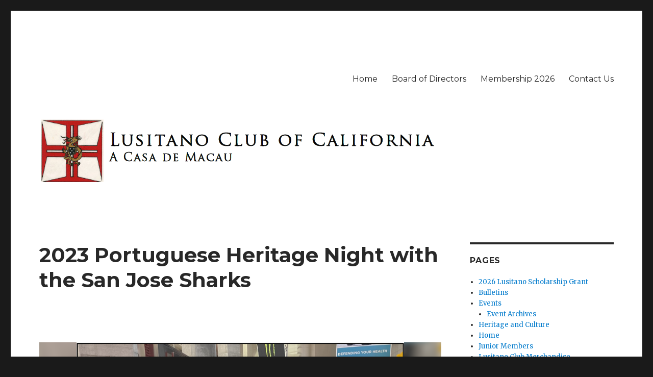

--- FILE ---
content_type: text/html; charset=UTF-8
request_url: http://www.lusitanousa.org/calendar-of-events/2023-portuguese-heritage-night-san-jose-sharks/
body_size: 16847
content:
<!DOCTYPE html>
<html lang="en-US" class="no-js">
<head>
	<meta charset="UTF-8">
	<meta name="viewport" content="width=device-width, initial-scale=1">
	<link rel="profile" href="http://gmpg.org/xfn/11">
		<script>(function(html){html.className = html.className.replace(/\bno-js\b/,'js')})(document.documentElement);</script>
<title>2023 Portuguese Heritage Night with the San Jose Sharks</title>
<meta name='robots' content='max-image-preview:large' />
<link rel='dns-prefetch' href='//fonts.googleapis.com' />
<link href='https://fonts.gstatic.com' crossorigin rel='preconnect' />
<link rel="alternate" type="application/rss+xml" title=" &raquo; Feed" href="http://www.lusitanousa.org/feed/" />
<link rel="alternate" type="application/rss+xml" title=" &raquo; Comments Feed" href="http://www.lusitanousa.org/comments/feed/" />
<link rel="alternate" title="oEmbed (JSON)" type="application/json+oembed" href="http://www.lusitanousa.org/wp-json/oembed/1.0/embed?url=http%3A%2F%2Fwww.lusitanousa.org%2Fcalendar-of-events%2F2023-portuguese-heritage-night-san-jose-sharks%2F" />
<link rel="alternate" title="oEmbed (XML)" type="text/xml+oembed" href="http://www.lusitanousa.org/wp-json/oembed/1.0/embed?url=http%3A%2F%2Fwww.lusitanousa.org%2Fcalendar-of-events%2F2023-portuguese-heritage-night-san-jose-sharks%2F&#038;format=xml" />
		<style type="text/css">
			.simple_flicker_widget { overflow: hidden; }
			.simple_flicker_widget-row { margin-left: -5px; margin-right: -5px; }
			.simple_flicker_widget-row:before, .widget_shapla_flickr .shapla-flickr-row:after { display: table; content: ""; }
			.simple_flicker_widget-row:after { clear: both; }
			.simple_flicker_widget-col { padding: 0 5px 10px; float: left; width: 100%; }
			.simple_flicker_widget-col.col2 { width: 50%; }
			.simple_flicker_widget-col.col3 { width: 33.333333%; }
			.simple_flicker_widget-col.col4 { width: 25%; }
			.simple_flicker_widget-col.col5 { width: 20%; }
			.simple_flicker_widget-col.col6 { width: 16.666667%; }
			.simple_flicker_widget-col a { display: block; }
			.simple_flicker_widget-col img { height: auto; max-width: 100%; width: 100%; }
		</style>
		<style id='wp-img-auto-sizes-contain-inline-css' type='text/css'>
img:is([sizes=auto i],[sizes^="auto," i]){contain-intrinsic-size:3000px 1500px}
/*# sourceURL=wp-img-auto-sizes-contain-inline-css */
</style>
<style id='wp-emoji-styles-inline-css' type='text/css'>

	img.wp-smiley, img.emoji {
		display: inline !important;
		border: none !important;
		box-shadow: none !important;
		height: 1em !important;
		width: 1em !important;
		margin: 0 0.07em !important;
		vertical-align: -0.1em !important;
		background: none !important;
		padding: 0 !important;
	}
/*# sourceURL=wp-emoji-styles-inline-css */
</style>
<style id='wp-block-library-inline-css' type='text/css'>
:root{--wp-block-synced-color:#7a00df;--wp-block-synced-color--rgb:122,0,223;--wp-bound-block-color:var(--wp-block-synced-color);--wp-editor-canvas-background:#ddd;--wp-admin-theme-color:#007cba;--wp-admin-theme-color--rgb:0,124,186;--wp-admin-theme-color-darker-10:#006ba1;--wp-admin-theme-color-darker-10--rgb:0,107,160.5;--wp-admin-theme-color-darker-20:#005a87;--wp-admin-theme-color-darker-20--rgb:0,90,135;--wp-admin-border-width-focus:2px}@media (min-resolution:192dpi){:root{--wp-admin-border-width-focus:1.5px}}.wp-element-button{cursor:pointer}:root .has-very-light-gray-background-color{background-color:#eee}:root .has-very-dark-gray-background-color{background-color:#313131}:root .has-very-light-gray-color{color:#eee}:root .has-very-dark-gray-color{color:#313131}:root .has-vivid-green-cyan-to-vivid-cyan-blue-gradient-background{background:linear-gradient(135deg,#00d084,#0693e3)}:root .has-purple-crush-gradient-background{background:linear-gradient(135deg,#34e2e4,#4721fb 50%,#ab1dfe)}:root .has-hazy-dawn-gradient-background{background:linear-gradient(135deg,#faaca8,#dad0ec)}:root .has-subdued-olive-gradient-background{background:linear-gradient(135deg,#fafae1,#67a671)}:root .has-atomic-cream-gradient-background{background:linear-gradient(135deg,#fdd79a,#004a59)}:root .has-nightshade-gradient-background{background:linear-gradient(135deg,#330968,#31cdcf)}:root .has-midnight-gradient-background{background:linear-gradient(135deg,#020381,#2874fc)}:root{--wp--preset--font-size--normal:16px;--wp--preset--font-size--huge:42px}.has-regular-font-size{font-size:1em}.has-larger-font-size{font-size:2.625em}.has-normal-font-size{font-size:var(--wp--preset--font-size--normal)}.has-huge-font-size{font-size:var(--wp--preset--font-size--huge)}.has-text-align-center{text-align:center}.has-text-align-left{text-align:left}.has-text-align-right{text-align:right}.has-fit-text{white-space:nowrap!important}#end-resizable-editor-section{display:none}.aligncenter{clear:both}.items-justified-left{justify-content:flex-start}.items-justified-center{justify-content:center}.items-justified-right{justify-content:flex-end}.items-justified-space-between{justify-content:space-between}.screen-reader-text{border:0;clip-path:inset(50%);height:1px;margin:-1px;overflow:hidden;padding:0;position:absolute;width:1px;word-wrap:normal!important}.screen-reader-text:focus{background-color:#ddd;clip-path:none;color:#444;display:block;font-size:1em;height:auto;left:5px;line-height:normal;padding:15px 23px 14px;text-decoration:none;top:5px;width:auto;z-index:100000}html :where(.has-border-color){border-style:solid}html :where([style*=border-top-color]){border-top-style:solid}html :where([style*=border-right-color]){border-right-style:solid}html :where([style*=border-bottom-color]){border-bottom-style:solid}html :where([style*=border-left-color]){border-left-style:solid}html :where([style*=border-width]){border-style:solid}html :where([style*=border-top-width]){border-top-style:solid}html :where([style*=border-right-width]){border-right-style:solid}html :where([style*=border-bottom-width]){border-bottom-style:solid}html :where([style*=border-left-width]){border-left-style:solid}html :where(img[class*=wp-image-]){height:auto;max-width:100%}:where(figure){margin:0 0 1em}html :where(.is-position-sticky){--wp-admin--admin-bar--position-offset:var(--wp-admin--admin-bar--height,0px)}@media screen and (max-width:600px){html :where(.is-position-sticky){--wp-admin--admin-bar--position-offset:0px}}

/*# sourceURL=wp-block-library-inline-css */
</style><style id='wp-block-heading-inline-css' type='text/css'>
h1:where(.wp-block-heading).has-background,h2:where(.wp-block-heading).has-background,h3:where(.wp-block-heading).has-background,h4:where(.wp-block-heading).has-background,h5:where(.wp-block-heading).has-background,h6:where(.wp-block-heading).has-background{padding:1.25em 2.375em}h1.has-text-align-left[style*=writing-mode]:where([style*=vertical-lr]),h1.has-text-align-right[style*=writing-mode]:where([style*=vertical-rl]),h2.has-text-align-left[style*=writing-mode]:where([style*=vertical-lr]),h2.has-text-align-right[style*=writing-mode]:where([style*=vertical-rl]),h3.has-text-align-left[style*=writing-mode]:where([style*=vertical-lr]),h3.has-text-align-right[style*=writing-mode]:where([style*=vertical-rl]),h4.has-text-align-left[style*=writing-mode]:where([style*=vertical-lr]),h4.has-text-align-right[style*=writing-mode]:where([style*=vertical-rl]),h5.has-text-align-left[style*=writing-mode]:where([style*=vertical-lr]),h5.has-text-align-right[style*=writing-mode]:where([style*=vertical-rl]),h6.has-text-align-left[style*=writing-mode]:where([style*=vertical-lr]),h6.has-text-align-right[style*=writing-mode]:where([style*=vertical-rl]){rotate:180deg}
/*# sourceURL=http://www.lusitanousa.org/wp-includes/blocks/heading/style.min.css */
</style>
<style id='wp-block-paragraph-inline-css' type='text/css'>
.is-small-text{font-size:.875em}.is-regular-text{font-size:1em}.is-large-text{font-size:2.25em}.is-larger-text{font-size:3em}.has-drop-cap:not(:focus):first-letter{float:left;font-size:8.4em;font-style:normal;font-weight:100;line-height:.68;margin:.05em .1em 0 0;text-transform:uppercase}body.rtl .has-drop-cap:not(:focus):first-letter{float:none;margin-left:.1em}p.has-drop-cap.has-background{overflow:hidden}:root :where(p.has-background){padding:1.25em 2.375em}:where(p.has-text-color:not(.has-link-color)) a{color:inherit}p.has-text-align-left[style*="writing-mode:vertical-lr"],p.has-text-align-right[style*="writing-mode:vertical-rl"]{rotate:180deg}
/*# sourceURL=http://www.lusitanousa.org/wp-includes/blocks/paragraph/style.min.css */
</style>
<style id='global-styles-inline-css' type='text/css'>
:root{--wp--preset--aspect-ratio--square: 1;--wp--preset--aspect-ratio--4-3: 4/3;--wp--preset--aspect-ratio--3-4: 3/4;--wp--preset--aspect-ratio--3-2: 3/2;--wp--preset--aspect-ratio--2-3: 2/3;--wp--preset--aspect-ratio--16-9: 16/9;--wp--preset--aspect-ratio--9-16: 9/16;--wp--preset--color--black: #000000;--wp--preset--color--cyan-bluish-gray: #abb8c3;--wp--preset--color--white: #fff;--wp--preset--color--pale-pink: #f78da7;--wp--preset--color--vivid-red: #cf2e2e;--wp--preset--color--luminous-vivid-orange: #ff6900;--wp--preset--color--luminous-vivid-amber: #fcb900;--wp--preset--color--light-green-cyan: #7bdcb5;--wp--preset--color--vivid-green-cyan: #00d084;--wp--preset--color--pale-cyan-blue: #8ed1fc;--wp--preset--color--vivid-cyan-blue: #0693e3;--wp--preset--color--vivid-purple: #9b51e0;--wp--preset--color--dark-gray: #1a1a1a;--wp--preset--color--medium-gray: #686868;--wp--preset--color--light-gray: #e5e5e5;--wp--preset--color--blue-gray: #4d545c;--wp--preset--color--bright-blue: #007acc;--wp--preset--color--light-blue: #9adffd;--wp--preset--color--dark-brown: #402b30;--wp--preset--color--medium-brown: #774e24;--wp--preset--color--dark-red: #640c1f;--wp--preset--color--bright-red: #ff675f;--wp--preset--color--yellow: #ffef8e;--wp--preset--gradient--vivid-cyan-blue-to-vivid-purple: linear-gradient(135deg,rgb(6,147,227) 0%,rgb(155,81,224) 100%);--wp--preset--gradient--light-green-cyan-to-vivid-green-cyan: linear-gradient(135deg,rgb(122,220,180) 0%,rgb(0,208,130) 100%);--wp--preset--gradient--luminous-vivid-amber-to-luminous-vivid-orange: linear-gradient(135deg,rgb(252,185,0) 0%,rgb(255,105,0) 100%);--wp--preset--gradient--luminous-vivid-orange-to-vivid-red: linear-gradient(135deg,rgb(255,105,0) 0%,rgb(207,46,46) 100%);--wp--preset--gradient--very-light-gray-to-cyan-bluish-gray: linear-gradient(135deg,rgb(238,238,238) 0%,rgb(169,184,195) 100%);--wp--preset--gradient--cool-to-warm-spectrum: linear-gradient(135deg,rgb(74,234,220) 0%,rgb(151,120,209) 20%,rgb(207,42,186) 40%,rgb(238,44,130) 60%,rgb(251,105,98) 80%,rgb(254,248,76) 100%);--wp--preset--gradient--blush-light-purple: linear-gradient(135deg,rgb(255,206,236) 0%,rgb(152,150,240) 100%);--wp--preset--gradient--blush-bordeaux: linear-gradient(135deg,rgb(254,205,165) 0%,rgb(254,45,45) 50%,rgb(107,0,62) 100%);--wp--preset--gradient--luminous-dusk: linear-gradient(135deg,rgb(255,203,112) 0%,rgb(199,81,192) 50%,rgb(65,88,208) 100%);--wp--preset--gradient--pale-ocean: linear-gradient(135deg,rgb(255,245,203) 0%,rgb(182,227,212) 50%,rgb(51,167,181) 100%);--wp--preset--gradient--electric-grass: linear-gradient(135deg,rgb(202,248,128) 0%,rgb(113,206,126) 100%);--wp--preset--gradient--midnight: linear-gradient(135deg,rgb(2,3,129) 0%,rgb(40,116,252) 100%);--wp--preset--font-size--small: 13px;--wp--preset--font-size--medium: 20px;--wp--preset--font-size--large: 36px;--wp--preset--font-size--x-large: 42px;--wp--preset--spacing--20: 0.44rem;--wp--preset--spacing--30: 0.67000000000000004rem;--wp--preset--spacing--40: 1rem;--wp--preset--spacing--50: 1.5rem;--wp--preset--spacing--60: 2.25rem;--wp--preset--spacing--70: 3.3799999999999999rem;--wp--preset--spacing--80: 5.0599999999999996rem;--wp--preset--shadow--natural: 6px 6px 9px rgba(0, 0, 0, 0.2);--wp--preset--shadow--deep: 12px 12px 50px rgba(0, 0, 0, 0.4);--wp--preset--shadow--sharp: 6px 6px 0px rgba(0, 0, 0, 0.2);--wp--preset--shadow--outlined: 6px 6px 0px -3px rgb(255, 255, 255), 6px 6px rgb(0, 0, 0);--wp--preset--shadow--crisp: 6px 6px 0px rgb(0, 0, 0);}:where(.is-layout-flex){gap: 0.5em;}:where(.is-layout-grid){gap: 0.5em;}body .is-layout-flex{display: flex;}.is-layout-flex{flex-wrap: wrap;align-items: center;}.is-layout-flex > :is(*, div){margin: 0;}body .is-layout-grid{display: grid;}.is-layout-grid > :is(*, div){margin: 0;}:where(.wp-block-columns.is-layout-flex){gap: 2em;}:where(.wp-block-columns.is-layout-grid){gap: 2em;}:where(.wp-block-post-template.is-layout-flex){gap: 1.25em;}:where(.wp-block-post-template.is-layout-grid){gap: 1.25em;}.has-black-color{color: var(--wp--preset--color--black) !important;}.has-cyan-bluish-gray-color{color: var(--wp--preset--color--cyan-bluish-gray) !important;}.has-white-color{color: var(--wp--preset--color--white) !important;}.has-pale-pink-color{color: var(--wp--preset--color--pale-pink) !important;}.has-vivid-red-color{color: var(--wp--preset--color--vivid-red) !important;}.has-luminous-vivid-orange-color{color: var(--wp--preset--color--luminous-vivid-orange) !important;}.has-luminous-vivid-amber-color{color: var(--wp--preset--color--luminous-vivid-amber) !important;}.has-light-green-cyan-color{color: var(--wp--preset--color--light-green-cyan) !important;}.has-vivid-green-cyan-color{color: var(--wp--preset--color--vivid-green-cyan) !important;}.has-pale-cyan-blue-color{color: var(--wp--preset--color--pale-cyan-blue) !important;}.has-vivid-cyan-blue-color{color: var(--wp--preset--color--vivid-cyan-blue) !important;}.has-vivid-purple-color{color: var(--wp--preset--color--vivid-purple) !important;}.has-black-background-color{background-color: var(--wp--preset--color--black) !important;}.has-cyan-bluish-gray-background-color{background-color: var(--wp--preset--color--cyan-bluish-gray) !important;}.has-white-background-color{background-color: var(--wp--preset--color--white) !important;}.has-pale-pink-background-color{background-color: var(--wp--preset--color--pale-pink) !important;}.has-vivid-red-background-color{background-color: var(--wp--preset--color--vivid-red) !important;}.has-luminous-vivid-orange-background-color{background-color: var(--wp--preset--color--luminous-vivid-orange) !important;}.has-luminous-vivid-amber-background-color{background-color: var(--wp--preset--color--luminous-vivid-amber) !important;}.has-light-green-cyan-background-color{background-color: var(--wp--preset--color--light-green-cyan) !important;}.has-vivid-green-cyan-background-color{background-color: var(--wp--preset--color--vivid-green-cyan) !important;}.has-pale-cyan-blue-background-color{background-color: var(--wp--preset--color--pale-cyan-blue) !important;}.has-vivid-cyan-blue-background-color{background-color: var(--wp--preset--color--vivid-cyan-blue) !important;}.has-vivid-purple-background-color{background-color: var(--wp--preset--color--vivid-purple) !important;}.has-black-border-color{border-color: var(--wp--preset--color--black) !important;}.has-cyan-bluish-gray-border-color{border-color: var(--wp--preset--color--cyan-bluish-gray) !important;}.has-white-border-color{border-color: var(--wp--preset--color--white) !important;}.has-pale-pink-border-color{border-color: var(--wp--preset--color--pale-pink) !important;}.has-vivid-red-border-color{border-color: var(--wp--preset--color--vivid-red) !important;}.has-luminous-vivid-orange-border-color{border-color: var(--wp--preset--color--luminous-vivid-orange) !important;}.has-luminous-vivid-amber-border-color{border-color: var(--wp--preset--color--luminous-vivid-amber) !important;}.has-light-green-cyan-border-color{border-color: var(--wp--preset--color--light-green-cyan) !important;}.has-vivid-green-cyan-border-color{border-color: var(--wp--preset--color--vivid-green-cyan) !important;}.has-pale-cyan-blue-border-color{border-color: var(--wp--preset--color--pale-cyan-blue) !important;}.has-vivid-cyan-blue-border-color{border-color: var(--wp--preset--color--vivid-cyan-blue) !important;}.has-vivid-purple-border-color{border-color: var(--wp--preset--color--vivid-purple) !important;}.has-vivid-cyan-blue-to-vivid-purple-gradient-background{background: var(--wp--preset--gradient--vivid-cyan-blue-to-vivid-purple) !important;}.has-light-green-cyan-to-vivid-green-cyan-gradient-background{background: var(--wp--preset--gradient--light-green-cyan-to-vivid-green-cyan) !important;}.has-luminous-vivid-amber-to-luminous-vivid-orange-gradient-background{background: var(--wp--preset--gradient--luminous-vivid-amber-to-luminous-vivid-orange) !important;}.has-luminous-vivid-orange-to-vivid-red-gradient-background{background: var(--wp--preset--gradient--luminous-vivid-orange-to-vivid-red) !important;}.has-very-light-gray-to-cyan-bluish-gray-gradient-background{background: var(--wp--preset--gradient--very-light-gray-to-cyan-bluish-gray) !important;}.has-cool-to-warm-spectrum-gradient-background{background: var(--wp--preset--gradient--cool-to-warm-spectrum) !important;}.has-blush-light-purple-gradient-background{background: var(--wp--preset--gradient--blush-light-purple) !important;}.has-blush-bordeaux-gradient-background{background: var(--wp--preset--gradient--blush-bordeaux) !important;}.has-luminous-dusk-gradient-background{background: var(--wp--preset--gradient--luminous-dusk) !important;}.has-pale-ocean-gradient-background{background: var(--wp--preset--gradient--pale-ocean) !important;}.has-electric-grass-gradient-background{background: var(--wp--preset--gradient--electric-grass) !important;}.has-midnight-gradient-background{background: var(--wp--preset--gradient--midnight) !important;}.has-small-font-size{font-size: var(--wp--preset--font-size--small) !important;}.has-medium-font-size{font-size: var(--wp--preset--font-size--medium) !important;}.has-large-font-size{font-size: var(--wp--preset--font-size--large) !important;}.has-x-large-font-size{font-size: var(--wp--preset--font-size--x-large) !important;}
/*# sourceURL=global-styles-inline-css */
</style>

<style id='classic-theme-styles-inline-css' type='text/css'>
/*! This file is auto-generated */
.wp-block-button__link{color:#fff;background-color:#32373c;border-radius:9999px;box-shadow:none;text-decoration:none;padding:calc(.667em + 2px) calc(1.333em + 2px);font-size:1.125em}.wp-block-file__button{background:#32373c;color:#fff;text-decoration:none}
/*# sourceURL=/wp-includes/css/classic-themes.min.css */
</style>
<link rel='stylesheet' id='SFSIPLUSmainCss-css' href='http://www.lusitanousa.org/wp-content/plugins/ultimate-social-media-plus/css/sfsi-style.css?ver=3.7.1' type='text/css' media='all' />
<link rel='stylesheet' id='twentysixteen-fonts-css' href='https://fonts.googleapis.com/css?family=Merriweather%3A400%2C700%2C900%2C400italic%2C700italic%2C900italic%7CMontserrat%3A400%2C700%7CInconsolata%3A400&#038;subset=latin%2Clatin-ext' type='text/css' media='all' />
<link rel='stylesheet' id='genericons-css' href='http://www.lusitanousa.org/wp-content/themes/twentysixteen/genericons/genericons.css?ver=3.4.1' type='text/css' media='all' />
<link rel='stylesheet' id='twentysixteen-style-css' href='http://www.lusitanousa.org/wp-content/themes/twentysixteen/style.css?ver=6.9' type='text/css' media='all' />
<style id='twentysixteen-style-inline-css' type='text/css'>

		/* Custom Main Text Color */
		body,
		blockquote cite,
		blockquote small,
		.main-navigation a,
		.menu-toggle,
		.dropdown-toggle,
		.social-navigation a,
		.post-navigation a,
		.pagination a:hover,
		.pagination a:focus,
		.widget-title a,
		.site-branding .site-title a,
		.entry-title a,
		.page-links > .page-links-title,
		.comment-author,
		.comment-reply-title small a:hover,
		.comment-reply-title small a:focus {
			color: #282828
		}

		blockquote,
		.menu-toggle.toggled-on,
		.menu-toggle.toggled-on:hover,
		.menu-toggle.toggled-on:focus,
		.post-navigation,
		.post-navigation div + div,
		.pagination,
		.widget,
		.page-header,
		.page-links a,
		.comments-title,
		.comment-reply-title {
			border-color: #282828;
		}

		button,
		button[disabled]:hover,
		button[disabled]:focus,
		input[type="button"],
		input[type="button"][disabled]:hover,
		input[type="button"][disabled]:focus,
		input[type="reset"],
		input[type="reset"][disabled]:hover,
		input[type="reset"][disabled]:focus,
		input[type="submit"],
		input[type="submit"][disabled]:hover,
		input[type="submit"][disabled]:focus,
		.menu-toggle.toggled-on,
		.menu-toggle.toggled-on:hover,
		.menu-toggle.toggled-on:focus,
		.pagination:before,
		.pagination:after,
		.pagination .prev,
		.pagination .next,
		.page-links a {
			background-color: #282828;
		}

		/* Border Color */
		fieldset,
		pre,
		abbr,
		acronym,
		table,
		th,
		td,
		input[type="date"],
		input[type="time"],
		input[type="datetime-local"],
		input[type="week"],
		input[type="month"],
		input[type="text"],
		input[type="email"],
		input[type="url"],
		input[type="password"],
		input[type="search"],
		input[type="tel"],
		input[type="number"],
		textarea,
		.main-navigation li,
		.main-navigation .primary-menu,
		.menu-toggle,
		.dropdown-toggle:after,
		.social-navigation a,
		.image-navigation,
		.comment-navigation,
		.tagcloud a,
		.entry-content,
		.entry-summary,
		.page-links a,
		.page-links > span,
		.comment-list article,
		.comment-list .pingback,
		.comment-list .trackback,
		.comment-reply-link,
		.no-comments,
		.widecolumn .mu_register .mu_alert {
			border-color: #282828; /* Fallback for IE7 and IE8 */
			border-color: rgba( 40, 40, 40, 0.2);
		}

		hr,
		code {
			background-color: #282828; /* Fallback for IE7 and IE8 */
			background-color: rgba( 40, 40, 40, 0.2);
		}

		@media screen and (min-width: 56.875em) {
			.main-navigation ul ul,
			.main-navigation ul ul li {
				border-color: rgba( 40, 40, 40, 0.2);
			}

			.main-navigation ul ul:before {
				border-top-color: rgba( 40, 40, 40, 0.2);
				border-bottom-color: rgba( 40, 40, 40, 0.2);
			}
		}
	
/*# sourceURL=twentysixteen-style-inline-css */
</style>
<link rel='stylesheet' id='twentysixteen-block-style-css' href='http://www.lusitanousa.org/wp-content/themes/twentysixteen/css/blocks.css?ver=20181230' type='text/css' media='all' />
<link rel='stylesheet' id='tablepress-default-css' href='http://www.lusitanousa.org/wp-content/tablepress-combined.min.css?ver=20' type='text/css' media='all' />
<link rel="stylesheet" type="text/css" href="//www.lusitanousa.org/wp-content/plugins/smart-slider-3/Public/SmartSlider3/Application/Frontend/Assets/dist/smartslider.min.css?ver=667fb12b" media="all">
<style data-related="n2-ss-51">div#n2-ss-51 .n2-ss-slider-1{display:grid;position:relative;}div#n2-ss-51 .n2-ss-slider-2{display:grid;position:relative;overflow:hidden;padding:0px 0px 0px 0px;border:0px solid RGBA(62,62,62,1);border-radius:0px;background-clip:padding-box;background-repeat:repeat;background-position:50% 50%;background-size:cover;background-attachment:scroll;z-index:1;}div#n2-ss-51:not(.n2-ss-loaded) .n2-ss-slider-2{background-image:none !important;}div#n2-ss-51 .n2-ss-slider-3{display:grid;grid-template-areas:'cover';position:relative;overflow:hidden;z-index:10;}div#n2-ss-51 .n2-ss-slider-3 > *{grid-area:cover;}div#n2-ss-51 .n2-ss-slide-backgrounds,div#n2-ss-51 .n2-ss-slider-3 > .n2-ss-divider{position:relative;}div#n2-ss-51 .n2-ss-slide-backgrounds{z-index:10;}div#n2-ss-51 .n2-ss-slide-backgrounds > *{overflow:hidden;}div#n2-ss-51 .n2-ss-slide-background{transform:translateX(-100000px);}div#n2-ss-51 .n2-ss-slider-4{place-self:center;position:relative;width:100%;height:100%;z-index:20;display:grid;grid-template-areas:'slide';}div#n2-ss-51 .n2-ss-slider-4 > *{grid-area:slide;}div#n2-ss-51.n2-ss-full-page--constrain-ratio .n2-ss-slider-4{height:auto;}div#n2-ss-51 .n2-ss-slide{display:grid;place-items:center;grid-auto-columns:100%;position:relative;z-index:20;-webkit-backface-visibility:hidden;transform:translateX(-100000px);}div#n2-ss-51 .n2-ss-slide{perspective:1500px;}div#n2-ss-51 .n2-ss-slide-active{z-index:21;}.n2-ss-background-animation{position:absolute;top:0;left:0;width:100%;height:100%;z-index:3;}div#n2-ss-51 .nextend-arrow{cursor:pointer;overflow:hidden;line-height:0 !important;z-index:18;-webkit-user-select:none;}div#n2-ss-51 .nextend-arrow img{position:relative;display:block;}div#n2-ss-51 .nextend-arrow img.n2-arrow-hover-img{display:none;}div#n2-ss-51 .nextend-arrow:FOCUS img.n2-arrow-hover-img,div#n2-ss-51 .nextend-arrow:HOVER img.n2-arrow-hover-img{display:inline;}div#n2-ss-51 .nextend-arrow:FOCUS img.n2-arrow-normal-img,div#n2-ss-51 .nextend-arrow:HOVER img.n2-arrow-normal-img{display:none;}div#n2-ss-51 .nextend-arrow-animated{overflow:hidden;}div#n2-ss-51 .nextend-arrow-animated > div{position:relative;}div#n2-ss-51 .nextend-arrow-animated .n2-active{position:absolute;}div#n2-ss-51 .nextend-arrow-animated-fade{transition:background 0.3s, opacity 0.4s;}div#n2-ss-51 .nextend-arrow-animated-horizontal > div{transition:all 0.4s;transform:none;}div#n2-ss-51 .nextend-arrow-animated-horizontal .n2-active{top:0;}div#n2-ss-51 .nextend-arrow-previous.nextend-arrow-animated-horizontal .n2-active{left:100%;}div#n2-ss-51 .nextend-arrow-next.nextend-arrow-animated-horizontal .n2-active{right:100%;}div#n2-ss-51 .nextend-arrow-previous.nextend-arrow-animated-horizontal:HOVER > div,div#n2-ss-51 .nextend-arrow-previous.nextend-arrow-animated-horizontal:FOCUS > div{transform:translateX(-100%);}div#n2-ss-51 .nextend-arrow-next.nextend-arrow-animated-horizontal:HOVER > div,div#n2-ss-51 .nextend-arrow-next.nextend-arrow-animated-horizontal:FOCUS > div{transform:translateX(100%);}div#n2-ss-51 .nextend-arrow-animated-vertical > div{transition:all 0.4s;transform:none;}div#n2-ss-51 .nextend-arrow-animated-vertical .n2-active{left:0;}div#n2-ss-51 .nextend-arrow-previous.nextend-arrow-animated-vertical .n2-active{top:100%;}div#n2-ss-51 .nextend-arrow-next.nextend-arrow-animated-vertical .n2-active{bottom:100%;}div#n2-ss-51 .nextend-arrow-previous.nextend-arrow-animated-vertical:HOVER > div,div#n2-ss-51 .nextend-arrow-previous.nextend-arrow-animated-vertical:FOCUS > div{transform:translateY(-100%);}div#n2-ss-51 .nextend-arrow-next.nextend-arrow-animated-vertical:HOVER > div,div#n2-ss-51 .nextend-arrow-next.nextend-arrow-animated-vertical:FOCUS > div{transform:translateY(100%);}div#n2-ss-51 .n2-ss-control-bullet{visibility:hidden;text-align:center;justify-content:center;z-index:14;}div#n2-ss-51 .n2-ss-control-bullet--calculate-size{left:0 !important;}div#n2-ss-51 .n2-ss-control-bullet-horizontal.n2-ss-control-bullet-fullsize{width:100%;}div#n2-ss-51 .n2-ss-control-bullet-vertical.n2-ss-control-bullet-fullsize{height:100%;flex-flow:column;}div#n2-ss-51 .nextend-bullet-bar{display:inline-flex;vertical-align:top;visibility:visible;align-items:center;flex-wrap:wrap;}div#n2-ss-51 .n2-bar-justify-content-left{justify-content:flex-start;}div#n2-ss-51 .n2-bar-justify-content-center{justify-content:center;}div#n2-ss-51 .n2-bar-justify-content-right{justify-content:flex-end;}div#n2-ss-51 .n2-ss-control-bullet-vertical > .nextend-bullet-bar{flex-flow:column;}div#n2-ss-51 .n2-ss-control-bullet-fullsize > .nextend-bullet-bar{display:flex;}div#n2-ss-51 .n2-ss-control-bullet-horizontal.n2-ss-control-bullet-fullsize > .nextend-bullet-bar{flex:1 1 auto;}div#n2-ss-51 .n2-ss-control-bullet-vertical.n2-ss-control-bullet-fullsize > .nextend-bullet-bar{height:100%;}div#n2-ss-51 .nextend-bullet-bar .n2-bullet{cursor:pointer;transition:background-color 0.4s;}div#n2-ss-51 .nextend-bullet-bar .n2-bullet.n2-active{cursor:default;}div#n2-ss-51 div.n2-ss-bullet-thumbnail-container{position:absolute;z-index:10000000;}div#n2-ss-51 .n2-ss-bullet-thumbnail-container .n2-ss-bullet-thumbnail{background-size:cover;background-repeat:no-repeat;background-position:center;}div#n2-ss-51 .nextend-thumbnail{flex:0 0 auto;overflow:hidden;}div#n2-ss-51 .nextend-thumbnail-default{position:relative;display:flex;flex-direction:column;z-index:10;}div#n2-ss-51 .nextend-thumbnail-inner{position:relative;flex-basis:0;flex-grow:1;scroll-behavior:smooth;scrollbar-width:none;}div#n2-ss-51 .nextend-thumbnail-inner::-webkit-scrollbar{width:0;height:0;background:transparent;}div#n2-ss-51 .nextend-thumbnail-button{position:absolute;display:grid;place-content:center;transition:all 0.4s;cursor:pointer;visibility:hidden;}div#n2-ss-51 .nextend-thumbnail-button *{visibility:visible;}div#n2-ss-51 .nextend-thumbnail-scroller{display:grid;}div#n2-ss-51 .n2-thumbnail-dot{position:relative;cursor:pointer;}div#n2-ss-51 .n2-thumbnail-dot img{object-fit:cover;max-width:none !important;}div#n2-ss-51 .n2-caption-before{order:-1;}div#n2-ss-51 .n2-caption-overlay{position:absolute;box-sizing:border-box;display:grid;place-content:center;}div#n2-ss-51 .n2-thumbnail-dot-type{position:absolute;left:50%;top:50%;transform:translate3d(-50%,-50%,0);}div#n2-ss-51 .nextend-thumbnail-vertical .nextend-thumbnail-scroller{min-height:100%;height:-moz-fit-content;height:-webkit-fit-content;height:fit-content;}div#n2-ss-51 .nextend-thumbnail-vertical .n2-align-content-start{align-content:flex-start;}div#n2-ss-51 .nextend-thumbnail-vertical .n2-align-content-center{align-content:center;}div#n2-ss-51 .nextend-thumbnail-vertical .n2-align-content-end{align-content:flex-end;}div#n2-ss-51 .nextend-thumbnail-vertical .n2-align-content-space-between{align-content:space-between;}div#n2-ss-51 .nextend-thumbnail-vertical .n2-align-content-space-around{align-content:space-around;}div#n2-ss-51 .nextend-thumbnail-vertical .nextend-thumbnail-inner{overflow-y:scroll;}div#n2-ss-51 .nextend-thumbnail-vertical .n2-thumbnail-dot{display:grid;grid-template-columns:auto 1fr;overflow:hidden;}div#n2-ss-51 .nextend-thumbnail-vertical .nextend-thumbnail-button{width:100%;}div#n2-ss-51 .nextend-thumbnail-vertical .nextend-thumbnail-previous{top:10px;}div#n2-ss-51 .nextend-thumbnail-vertical[data-has-previous="0"] .nextend-thumbnail-previous{transform:translateY(min(-100px,calc(-110%)));opacity:0;}div#n2-ss-51 .nextend-thumbnail-vertical .nextend-thumbnail-next{bottom:10px;}div#n2-ss-51 .nextend-thumbnail-vertical[data-has-next="0"] .nextend-thumbnail-next{transform:translateY(max(100px,calc(110%)));opacity:0;}div#n2-ss-51 .nextend-thumbnail-horizontal{flex-direction:row;}div#n2-ss-51 .nextend-thumbnail-horizontal .nextend-thumbnail-inner{overflow-x:scroll;}div#n2-ss-51 .nextend-thumbnail-horizontal .nextend-thumbnail-scroller{min-width:100%;width:-moz-fit-content;width:-webkit-fit-content;width:fit-content;grid-auto-flow:column;grid-auto-columns:min-content;}div#n2-ss-51 .nextend-thumbnail-horizontal .n2-align-content-start{justify-content:flex-start;}div#n2-ss-51 .nextend-thumbnail-horizontal .n2-align-content-center{justify-content:center;}div#n2-ss-51 .nextend-thumbnail-horizontal .n2-align-content-end{justify-content:flex-end;}div#n2-ss-51 .nextend-thumbnail-horizontal .n2-align-content-space-between{justify-content:space-between;}div#n2-ss-51 .nextend-thumbnail-horizontal .n2-align-content-space-around{justify-content:space-around;}div#n2-ss-51 .nextend-thumbnail-horizontal .n2-thumbnail-dot{display:grid;grid-template-rows:auto 1fr;overflow:hidden;}div#n2-ss-51 .nextend-thumbnail-horizontal .nextend-thumbnail-button{height:100%;}div#n2-ss-51 .nextend-thumbnail-horizontal .nextend-thumbnail-previous{left:10px;}div#n2-ss-51 .nextend-thumbnail-horizontal[data-has-previous="0"] .nextend-thumbnail-previous{transform:translateX(min(-100px,calc(-110%))) rotateZ(-90deg);opacity:0;}div#n2-ss-51 .nextend-thumbnail-horizontal .nextend-thumbnail-next{right:10px;}div#n2-ss-51 .nextend-thumbnail-horizontal[data-has-next="0"] .nextend-thumbnail-next{transform:translateX(max(100px,calc(110%))) rotateZ(-90deg);opacity:0;}div#n2-ss-51 .n2-style-d7cd2df17844a3b87830ac3fe12dec26-dot{background: RGBA(0,0,0,0.67000000000000004);opacity:1;padding:5px 5px 5px 5px ;box-shadow: none;border: 0px solid RGBA(0,0,0,1);border-radius:50px;margin:4px;}div#n2-ss-51 .n2-style-d7cd2df17844a3b87830ac3fe12dec26-dot.n2-active, div#n2-ss-51 .n2-style-d7cd2df17844a3b87830ac3fe12dec26-dot:HOVER, div#n2-ss-51 .n2-style-d7cd2df17844a3b87830ac3fe12dec26-dot:FOCUS{background: #ecc31f;}div#n2-ss-51 .n2-style-f58d52632d016e4532dc73de3ceef8d2-simple{background: #242424;opacity:1;padding:3px 3px 3px 3px ;box-shadow: none;border: 0px solid RGBA(0,0,0,1);border-radius:0px;}div#n2-ss-51 .n2-style-266f2f6a49938baa7221444ba747dd12-dot{background: RGBA(0,0,0,0);opacity:0.40000000000000002;padding:0px 0px 0px 0px ;box-shadow: none;border: 0px solid RGBA(255,255,255,0);border-radius:0px;margin:3px;transition:all 0.4s;background-size:cover;}div#n2-ss-51 .n2-style-266f2f6a49938baa7221444ba747dd12-dot.n2-active, div#n2-ss-51 .n2-style-266f2f6a49938baa7221444ba747dd12-dot:HOVER, div#n2-ss-51 .n2-style-266f2f6a49938baa7221444ba747dd12-dot:FOCUS{border: 0px solid RGBA(255,255,255,0.80000000000000004);opacity:1;}div#n2-ss-51 .n2-ss-slide-limiter{max-width:1200px;}div#n2-ss-51 .nextend-arrow img{width: 32px}div#n2-ss-51 .n2-thumbnail-dot img{width:100px;height:60px}@media (min-width: 1200px){div#n2-ss-51 [data-hide-desktopportrait="1"]{display: none !important;}}@media (orientation: landscape) and (max-width: 1199px) and (min-width: 901px),(orientation: portrait) and (max-width: 1199px) and (min-width: 701px){div#n2-ss-51 [data-hide-tabletportrait="1"]{display: none !important;}}@media (orientation: landscape) and (max-width: 900px),(orientation: portrait) and (max-width: 700px){div#n2-ss-51 [data-hide-mobileportrait="1"]{display: none !important;}div#n2-ss-51 .nextend-arrow img{width: 16px}}</style>
<script>(function(){this._N2=this._N2||{_r:[],_d:[],r:function(){this._r.push(arguments)},d:function(){this._d.push(arguments)}}}).call(window);</script><script src="//www.lusitanousa.org/wp-content/plugins/smart-slider-3/Public/SmartSlider3/Application/Frontend/Assets/dist/n2.min.js?ver=667fb12b" defer async></script>
<script src="//www.lusitanousa.org/wp-content/plugins/smart-slider-3/Public/SmartSlider3/Application/Frontend/Assets/dist/smartslider-frontend.min.js?ver=667fb12b" defer async></script>
<script src="//www.lusitanousa.org/wp-content/plugins/smart-slider-3/Public/SmartSlider3/Slider/SliderType/Simple/Assets/dist/ss-simple.min.js?ver=667fb12b" defer async></script>
<script src="//www.lusitanousa.org/wp-content/plugins/smart-slider-3/Public/SmartSlider3/Widget/Arrow/ArrowImage/Assets/dist/w-arrow-image.min.js?ver=667fb12b" defer async></script>
<script src="//www.lusitanousa.org/wp-content/plugins/smart-slider-3/Public/SmartSlider3/Widget/Bullet/Assets/dist/w-bullet.min.js?ver=667fb12b" defer async></script>
<script src="//www.lusitanousa.org/wp-content/plugins/smart-slider-3/Public/SmartSlider3/Widget/Thumbnail/Basic/Assets/dist/w-thumbnail-horizontal.min.js?ver=667fb12b" defer async></script>
<script>_N2.r('documentReady',function(){_N2.r(["documentReady","smartslider-frontend","SmartSliderWidgetArrowImage","SmartSliderWidgetBulletTransition","SmartSliderWidgetThumbnailDefaultHorizontal","ss-simple"],function(){new _N2.SmartSliderSimple('n2-ss-51',{"admin":false,"background.video.mobile":1,"loadingTime":2000,"alias":{"id":0,"smoothScroll":0,"slideSwitch":0,"scroll":1},"align":"normal","isDelayed":0,"responsive":{"mediaQueries":{"all":false,"desktopportrait":["(min-width: 1200px)"],"tabletportrait":["(orientation: landscape) and (max-width: 1199px) and (min-width: 901px)","(orientation: portrait) and (max-width: 1199px) and (min-width: 701px)"],"mobileportrait":["(orientation: landscape) and (max-width: 900px)","(orientation: portrait) and (max-width: 700px)"]},"base":{"slideOuterWidth":1200,"slideOuterHeight":600,"sliderWidth":1200,"sliderHeight":600,"slideWidth":1200,"slideHeight":600},"hideOn":{"desktopLandscape":false,"desktopPortrait":false,"tabletLandscape":false,"tabletPortrait":false,"mobileLandscape":false,"mobilePortrait":false},"onResizeEnabled":true,"type":"auto","sliderHeightBasedOn":"real","focusUser":1,"focusEdge":"auto","breakpoints":[{"device":"tabletPortrait","type":"max-screen-width","portraitWidth":1199,"landscapeWidth":1199},{"device":"mobilePortrait","type":"max-screen-width","portraitWidth":700,"landscapeWidth":900}],"enabledDevices":{"desktopLandscape":0,"desktopPortrait":1,"tabletLandscape":0,"tabletPortrait":1,"mobileLandscape":0,"mobilePortrait":1},"sizes":{"desktopPortrait":{"width":1200,"height":600,"max":3000,"min":1200},"tabletPortrait":{"width":701,"height":350,"customHeight":false,"max":1199,"min":701},"mobilePortrait":{"width":320,"height":160,"customHeight":false,"max":900,"min":320}},"overflowHiddenPage":0,"focus":{"offsetTop":"#wpadminbar","offsetBottom":""}},"controls":{"mousewheel":1,"touch":"horizontal","keyboard":1,"blockCarouselInteraction":1},"playWhenVisible":1,"playWhenVisibleAt":0.5,"lazyLoad":0,"lazyLoadNeighbor":0,"blockrightclick":0,"maintainSession":0,"autoplay":{"enabled":1,"start":1,"duration":5000,"autoplayLoop":1,"allowReStart":0,"pause":{"click":1,"mouse":"enter","mediaStarted":1},"resume":{"click":0,"mouse":"leave","mediaEnded":1,"slidechanged":0},"interval":1,"intervalModifier":"loop","intervalSlide":"current"},"perspective":1500,"layerMode":{"playOnce":0,"playFirstLayer":1,"mode":"skippable","inAnimation":"mainInEnd"},"bgAnimations":0,"mainanimation":{"type":"horizontal","duration":800,"delay":0,"ease":"easeOutQuad","shiftedBackgroundAnimation":0},"carousel":1,"initCallbacks":function(){new _N2.SmartSliderWidgetArrowImage(this);new _N2.SmartSliderWidgetBulletTransition(this,{"area":10,"dotClasses":"n2-style-d7cd2df17844a3b87830ac3fe12dec26-dot ","mode":"","action":"click"});new _N2.SmartSliderWidgetThumbnailDefaultHorizontal(this,{"action":"click","minimumThumbnailCount":1})}})})});</script><script type="text/javascript" src="http://www.lusitanousa.org/wp-includes/js/jquery/jquery.min.js?ver=3.7.1" id="jquery-core-js"></script>
<script type="text/javascript" src="http://www.lusitanousa.org/wp-includes/js/jquery/jquery-migrate.min.js?ver=3.4.1" id="jquery-migrate-js"></script>
<link rel="https://api.w.org/" href="http://www.lusitanousa.org/wp-json/" /><link rel="alternate" title="JSON" type="application/json" href="http://www.lusitanousa.org/wp-json/wp/v2/pages/4926" /><link rel="EditURI" type="application/rsd+xml" title="RSD" href="http://www.lusitanousa.org/xmlrpc.php?rsd" />
<meta name="generator" content="WordPress 6.9" />
<link rel="canonical" href="http://www.lusitanousa.org/calendar-of-events/2023-portuguese-heritage-night-san-jose-sharks/" />
<link rel='shortlink' href='http://www.lusitanousa.org/?p=4926' />
	<script>
		window.addEventListener("sfsi_plus_functions_loaded", function() {
			var body = document.getElementsByTagName('body')[0];
			// console.log(body);
			body.classList.add("sfsi_plus_3.53");
		})
		// window.addEventListener('sfsi_plus_functions_loaded',function(e) {
		// 	jQuery("body").addClass("sfsi_plus_3.53")
		// });
		jQuery(document).ready(function(e) {
			jQuery("body").addClass("sfsi_plus_3.53")
		});

		function sfsi_plus_processfurther(ref) {
			var feed_id = '[base64]';
			var feedtype = 8;
			var email = jQuery(ref).find('input[name="email"]').val();
			var filter = /^(([^<>()[\]\\.,;:\s@\"]+(\.[^<>()[\]\\.,;:\s@\"]+)*)|(\".+\"))@((\[[0-9]{1,3}\.[0-9]{1,3}\.[0-9]{1,3}\.[0-9]{1,3}\])|(([a-zA-Z\-0-9]+\.)+[a-zA-Z]{2,}))$/;
			if ((email != "Enter your email") && (filter.test(email))) {
				if (feedtype == "8") {
					var url = "https://api.follow.it/subscription-form/" + feed_id + "/" + feedtype;
					window.open(url, "popupwindow", "scrollbars=yes,width=1080,height=760");
					return true;
				}
			} else {
				alert("Please enter email address");
				jQuery(ref).find('input[name="email"]').focus();
				return false;
			}
		}
	</script>
	<style>
		.sfsi_plus_subscribe_Popinner {
			width: 100% !important;
			height: auto !important;
			border: 1px solid #b5b5b5 !important;
			padding: 18px 0px !important;
			background-color: #ffffff !important;
		}

		.sfsi_plus_subscribe_Popinner form {
			margin: 0 20px !important;
		}

		.sfsi_plus_subscribe_Popinner h5 {
			font-family: Helvetica,Arial,sans-serif !important;

			font-weight: bold !important;
			color: #000000 !important;
			font-size: 16px !important;
			text-align: center !important;
			margin: 0 0 10px !important;
			padding: 0 !important;
		}

		.sfsi_plus_subscription_form_field {
			margin: 5px 0 !important;
			width: 100% !important;
			display: inline-flex;
			display: -webkit-inline-flex;
		}

		.sfsi_plus_subscription_form_field input {
			width: 100% !important;
			padding: 10px 0px !important;
		}

		.sfsi_plus_subscribe_Popinner input[type=email] {
			font-family: Helvetica,Arial,sans-serif !important;

			font-style: normal !important;
			color:  !important;
			font-size: 14px !important;
			text-align: center !important;
		}

		.sfsi_plus_subscribe_Popinner input[type=email]::-webkit-input-placeholder {
			font-family: Helvetica,Arial,sans-serif !important;

			font-style: normal !important;
			color:  !important;
			font-size: 14px !important;
			text-align: center !important;
		}

		.sfsi_plus_subscribe_Popinner input[type=email]:-moz-placeholder {
			/* Firefox 18- */
			font-family: Helvetica,Arial,sans-serif !important;

			font-style: normal !important;
			color:  !important;
			font-size: 14px !important;
			text-align: center !important;
		}

		.sfsi_plus_subscribe_Popinner input[type=email]::-moz-placeholder {
			/* Firefox 19+ */
			font-family: Helvetica,Arial,sans-serif !important;

			font-style: normal !important;
			color:  !important;
			font-size: 14px !important;
			text-align: center !important;
		}

		.sfsi_plus_subscribe_Popinner input[type=email]:-ms-input-placeholder {
			font-family: Helvetica,Arial,sans-serif !important;

			font-style: normal !important;
			color:  !important;
			font-size: 14px !important;
			text-align: center !important;
		}

		.sfsi_plus_subscribe_Popinner input[type=submit] {
			font-family: Helvetica,Arial,sans-serif !important;

			font-weight: bold !important;
			color: #000000 !important;
			font-size: 16px !important;
			text-align: center !important;
			background-color: #dedede !important;
		}
	</style>
	<meta name="follow.[base64]" content="ACrWPRdXmrXFl4Q8gD8F"/> <meta name="viewport" content="width=device-width, initial-scale=1">		<style type="text/css" id="twentysixteen-header-css">
		.site-branding {
			margin: 0 auto 0 0;
		}

		.site-branding .site-title,
		.site-description {
			clip: rect(1px, 1px, 1px, 1px);
			position: absolute;
		}
		</style>
		<style type="text/css">
html body div.easyrecipe .ERSAuthor { color: rgb(102, 102, 102)!important; }
</style>
</head>

<body class="wp-singular page-template-default page page-id-4926 page-child parent-pageid-229 wp-embed-responsive wp-theme-twentysixteen sfsi_plus_actvite_theme_default">
<div id="page" class="site">
	<div class="site-inner">
		<a class="skip-link screen-reader-text" href="#content">Skip to content</a>

		<header id="masthead" class="site-header" role="banner">
			<div class="site-header-main">
				<div class="site-branding">
					
											<p class="site-title"><a href="http://www.lusitanousa.org/" rel="home"></a></p>
										</div><!-- .site-branding -->

									<button id="menu-toggle" class="menu-toggle">Menu</button>

					<div id="site-header-menu" class="site-header-menu">
													<nav id="site-navigation" class="main-navigation" role="navigation" aria-label="Primary Menu">
								<div class="menu-top-menu-container"><ul id="menu-top-menu" class="primary-menu"><li id="menu-item-267" class="menu-item menu-item-type-custom menu-item-object-custom menu-item-home menu-item-267"><a href="http://www.lusitanousa.org">Home</a></li>
<li id="menu-item-406" class="menu-item menu-item-type-post_type menu-item-object-page menu-item-406"><a href="http://www.lusitanousa.org/board-of-directors/">Board of Directors</a></li>
<li id="menu-item-6933" class="menu-item menu-item-type-post_type menu-item-object-page menu-item-6933"><a href="http://www.lusitanousa.org/membership-2026/">Membership 2026</a></li>
<li id="menu-item-47" class="menu-item menu-item-type-post_type menu-item-object-page menu-item-47"><a href="http://www.lusitanousa.org/contact-us/">Contact Us</a></li>
</ul></div>							</nav><!-- .main-navigation -->
						
											</div><!-- .site-header-menu -->
							</div><!-- .site-header-main -->

											<div class="header-image">
					<a href="http://www.lusitanousa.org/" rel="home">
						<img src="http://www.lusitanousa.org/wp-content/uploads/2016/11/LC-Insignia-w-Name.png" srcset="http://www.lusitanousa.org/wp-content/uploads/2016/11/LC-Insignia-w-Name-300x51.png 300w, http://www.lusitanousa.org/wp-content/uploads/2016/11/LC-Insignia-w-Name-768x130.png 768w, http://www.lusitanousa.org/wp-content/uploads/2016/11/LC-Insignia-w-Name.png 779w" sizes="(max-width: 709px) 85vw, (max-width: 909px) 81vw, (max-width: 1362px) 88vw, 1200px" width="779" height="132" alt="">
					</a>
				</div><!-- .header-image -->
					</header><!-- .site-header -->

		<div id="content" class="site-content">

<div id="primary" class="content-area">
	<main id="main" class="site-main" role="main">
		
<article id="post-4926" class="post-4926 page type-page status-publish hentry">
	<header class="entry-header">
		<h1 class="entry-title">2023 Portuguese Heritage Night with the San Jose Sharks</h1>	</header><!-- .entry-header -->

	
	<div class="entry-content">
		
<p class="has-bright-red-color has-text-color"></p>



<h1 class="wp-block-heading"></h1>


<div class="n2-section-smartslider fitvidsignore  n2_clear" data-ssid="51" tabindex="0" role="region" aria-label="Slider"><div id="n2-ss-51-align" class="n2-ss-align"><div class="n2-padding"><div id="n2-ss-51" data-creator="Smart Slider 3" data-responsive="auto" class="n2-ss-slider n2-ow n2-has-hover n2notransition  ">









<div class="n2-ss-slider-wrapper-outside" style="grid-template-rows:1fr auto"><div class="n2-ss-slider-wrapper-inside">
        <div class="n2-ss-slider-1 n2_ss__touch_element n2-ow">
            <div class="n2-ss-slider-2 n2-ow">
                                                <div class="n2-ss-slider-3 n2-ow">

                    <div class="n2-ss-slide-backgrounds n2-ow-all"><div class="n2-ss-slide-background" data-public-id="1" data-mode="blurfit"><div class="n2-ss-slide-background-image" data-blur="0" data-opacity="100" data-x="50" data-y="50" data-alt="" data-title="" data-blurfitmode="default" style="margin:-14px;padding:14px" data-globalblur="7" data-bgblur="7"><picture style="filter:blur(7px)" class="skip-lazy" data-skip-lazy="1"><img decoding="async" src="//www.lusitanousa.org/wp-content/uploads/2023-SJ-Sharks-Portuguese-Heritage-Night.png" alt="" title="" loading="lazy" class="skip-lazy" data-skip-lazy="1"></picture></div><div class="n2-ss-slide-background-image" data-blur="0" data-opacity="100" data-x="50" data-y="50" data-alt="" data-title=""><picture class="skip-lazy" data-skip-lazy="1"><img decoding="async" src="//www.lusitanousa.org/wp-content/uploads/2023-SJ-Sharks-Portuguese-Heritage-Night.png" alt="" title="" loading="lazy" class="skip-lazy" data-skip-lazy="1"></picture></div><div data-color="RGBA(255,255,255,0)" style="background-color: RGBA(255,255,255,0);" class="n2-ss-slide-background-color"></div></div><div class="n2-ss-slide-background" data-public-id="2" data-mode="blurfit" aria-hidden="true"><div class="n2-ss-slide-background-image" data-blur="0" data-opacity="100" data-x="50" data-y="50" data-alt="" data-title="" data-blurfitmode="default" style="margin:-14px;padding:14px" data-globalblur="7" data-bgblur="7"><picture style="filter:blur(7px)" class="skip-lazy" data-skip-lazy="1"><img decoding="async" src="//www.lusitanousa.org/wp-content/uploads/2023-SJ-Sharks-Portuguese-Heritage-Night.png" alt="" title="" loading="lazy" class="skip-lazy" data-skip-lazy="1"></picture></div><div class="n2-ss-slide-background-image" data-blur="0" data-opacity="100" data-x="50" data-y="50" data-alt="" data-title=""><picture class="skip-lazy" data-skip-lazy="1"><img decoding="async" src="//www.lusitanousa.org/wp-content/uploads/2023-SJ-Sharks-Portuguese-Heritage-Night.png" alt="" title="" loading="lazy" class="skip-lazy" data-skip-lazy="1"></picture></div><div data-color="RGBA(255,255,255,0)" style="background-color: RGBA(255,255,255,0);" class="n2-ss-slide-background-color"></div></div></div>                    <div class="n2-ss-slider-4 n2-ow">
                        <svg xmlns="http://www.w3.org/2000/svg" viewBox="0 0 1200 600" data-related-device="desktopPortrait" class="n2-ow n2-ss-preserve-size n2-ss-preserve-size--slider n2-ss-slide-limiter"></svg><div data-first="1" data-slide-duration="0" data-id="1886" data-slide-public-id="1" data-title="2023 SJ Sharks Portuguese Heritage Night" class="n2-ss-slide n2-ow  n2-ss-slide-1886"><div role="note" class="n2-ss-slide--focus" tabindex="-1">2023 SJ Sharks Portuguese Heritage Night</div><div class="n2-ss-layers-container n2-ss-slide-limiter n2-ow"><div class="n2-ss-layer n2-ow n-uc-JyUqI09ovDbp" data-sstype="slide" data-pm="default"></div></div></div><div data-slide-duration="0" data-id="1886" data-slide-public-id="2" aria-hidden="true" data-title="2023 SJ Sharks Portuguese Heritage Night" class="n2-ss-slide n2-ow  n2-ss-slide-1886"><div role="note" class="n2-ss-slide--focus" tabindex="-1">2023 SJ Sharks Portuguese Heritage Night</div><div class="n2-ss-layers-container n2-ss-slide-limiter n2-ow"><div class="n2-ss-layer n2-ow n-uc-0sFAi1QeZlzS" data-sstype="slide" data-pm="default"></div></div></div>                    </div>

                                    </div>
            </div>
        </div>
        <div class="n2-ss-slider-controls n2-ss-slider-controls-absolute-left-center"><div style="--widget-offset:15px;" class="n2-ss-widget nextend-arrow n2-ow-all nextend-arrow-previous  nextend-arrow-animated-fade" data-hide-mobileportrait="1" id="n2-ss-51-arrow-previous" role="button" aria-label="previous arrow" tabindex="0"><img decoding="async" width="32" height="32" class="skip-lazy" data-skip-lazy="1" src="[data-uri]" alt="previous arrow"></div></div><div class="n2-ss-slider-controls n2-ss-slider-controls-absolute-right-center"><div style="--widget-offset:15px;" class="n2-ss-widget nextend-arrow n2-ow-all nextend-arrow-next  nextend-arrow-animated-fade" data-hide-mobileportrait="1" id="n2-ss-51-arrow-next" role="button" aria-label="next arrow" tabindex="0"><img decoding="async" width="32" height="32" class="skip-lazy" data-skip-lazy="1" src="[data-uri]" alt="next arrow"></div></div><div class="n2-ss-slider-controls n2-ss-slider-controls-absolute-center-bottom"><div style="--widget-offset:10px;" class="n2-ss-widget n2-ss-control-bullet n2-ow-all n2-ss-control-bullet-horizontal"><div class=" nextend-bullet-bar n2-bar-justify-content-center" role="group" aria-label="Choose slide to display."><div class="n2-bullet n2-style-d7cd2df17844a3b87830ac3fe12dec26-dot " style="visibility:hidden;"></div></div></div></div></div><div class="n2-ss-slider-controls n2-ss-slider-controls-below"><div data-width-percent="100" class="n2-ss-widget nextend-thumbnail nextend-thumbnail-default nextend-thumbnail-horizontal n2-ow-all" data-hide-mobileportrait="1" style="width:100%;" data-has-next="0" data-has-previous="0"><div class="nextend-thumbnail-inner n2-style-f58d52632d016e4532dc73de3ceef8d2-simple "><div class="nextend-thumbnail-scroller n2-align-content-start" style="grid-template-rows:repeat(1, 1fr)"><div class="n2-thumbnail-dot n2-style-266f2f6a49938baa7221444ba747dd12-dot " data-slide-public-id="1" role="button" aria-label="2023 SJ Sharks Portuguese Heritage Night" tabindex="0"><picture class="skip-lazy" data-skip-lazy="1"><img decoding="async" alt="2023 SJ Sharks Portuguese Heritage Night" src="//www.lusitanousa.org/wp-content/uploads/2023-SJ-Sharks-Portuguese-Heritage-Night.png" width="100" height="60" loading="lazy" class="skip-lazy" data-skip-lazy="1" /></picture></div><div class="n2-thumbnail-dot n2-style-266f2f6a49938baa7221444ba747dd12-dot " data-slide-public-id="2" role="button" aria-label="2023 SJ Sharks Portuguese Heritage Night" tabindex="0"><picture class="skip-lazy" data-skip-lazy="1"><img decoding="async" alt="2023 SJ Sharks Portuguese Heritage Night" src="//www.lusitanousa.org/wp-content/uploads/2023-SJ-Sharks-Portuguese-Heritage-Night.png" width="100" height="60" loading="lazy" class="skip-lazy" data-skip-lazy="1" /></picture></div></div></div><div class="nextend-thumbnail-button nextend-thumbnail-previous"><img decoding="async" width="26" height="26" style="width:26px;transform:rotateZ(-90deg);" loading="lazy" class="skip-lazy" data-skip-lazy="1" src="[data-uri]" alt="previous arrow"></div><div class="nextend-thumbnail-button nextend-thumbnail-next"><img decoding="async" width="26" height="26" style="width:26px;transform:rotateZ(-90deg);" loading="lazy" class="skip-lazy" data-skip-lazy="1" src="[data-uri]" alt="next arrow"></div></div></div></div></div><ss3-loader></ss3-loader></div></div><div class="n2_clear"></div></div>

<p><a href="http://www.lusitanousa.org/wp-content/uploads/2023-Portuguese-Heritage-Night-SJ-Sharks.jpg"><img fetchpriority="high" decoding="async" class="aligncenter size-full wp-image-4927" src="http://www.lusitanousa.org/wp-content/uploads/2023-Portuguese-Heritage-Night-SJ-Sharks.jpg" alt="" width="1440" height="1725" srcset="http://www.lusitanousa.org/wp-content/uploads/2023-Portuguese-Heritage-Night-SJ-Sharks.jpg 1440w, http://www.lusitanousa.org/wp-content/uploads/2023-Portuguese-Heritage-Night-SJ-Sharks-250x300.jpg 250w, http://www.lusitanousa.org/wp-content/uploads/2023-Portuguese-Heritage-Night-SJ-Sharks-855x1024.jpg 855w, http://www.lusitanousa.org/wp-content/uploads/2023-Portuguese-Heritage-Night-SJ-Sharks-768x920.jpg 768w, http://www.lusitanousa.org/wp-content/uploads/2023-Portuguese-Heritage-Night-SJ-Sharks-1282x1536.jpg 1282w, http://www.lusitanousa.org/wp-content/uploads/2023-Portuguese-Heritage-Night-SJ-Sharks-1200x1438.jpg 1200w" sizes="(max-width: 709px) 85vw, (max-width: 909px) 67vw, (max-width: 1362px) 62vw, 840px" /></a></p>	</div><!-- .entry-content -->

	
</article><!-- #post-4926 -->

	</main><!-- .site-main -->

	<aside id="content-bottom-widgets" class="content-bottom-widgets" role="complementary">
			<div class="widget-area">
			<section id="text-3" class="widget widget_text"><h2 class="widget-title">Lusitano Club of California</h2>			<div class="textwidget"><p>7222 Cutting Blvd., El Cerrito, CA 94530 | www.lusitanousa.org<br />
email: lusitanoclubusa@gmail.com | text or call: 415.990.5534</p>
<p>© 2026 Lusitano Club of California. All Rights Reserved.</p>
</div>
		</section>		</div><!-- .widget-area -->
	
	</aside><!-- .content-bottom-widgets -->

</div><!-- .content-area -->


	<aside id="secondary" class="sidebar widget-area" role="complementary">
		<section id="pages-2" class="widget widget_pages"><h2 class="widget-title">Pages</h2>
			<ul>
				<li class="page_item page-item-7158"><a href="http://www.lusitanousa.org/2026-lusitano-scholarship-grant/">2026 Lusitano Scholarship Grant</a></li>
<li class="page_item page-item-91"><a href="http://www.lusitanousa.org/bulletins/">Bulletins</a></li>
<li class="page_item page-item-229 page_item_has_children current_page_ancestor current_page_parent"><a href="http://www.lusitanousa.org/calendar-of-events/">Events</a>
<ul class='children'>
	<li class="page_item page-item-315"><a href="http://www.lusitanousa.org/calendar-of-events/event-archives/">Event Archives</a></li>
</ul>
</li>
<li class="page_item page-item-416"><a href="http://www.lusitanousa.org/heritage-and-culture/">Heritage and Culture</a></li>
<li class="page_item page-item-270"><a href="http://www.lusitanousa.org/">Home</a></li>
<li class="page_item page-item-343"><a href="http://www.lusitanousa.org/junior-members/">Junior Members</a></li>
<li class="page_item page-item-324"><a href="http://www.lusitanousa.org/merchandise/">Lusitano Club Merchandise</a></li>
<li class="page_item page-item-71"><a href="http://www.lusitanousa.org/macau-cultural-center/">Macau Cultural Center</a></li>
<li class="page_item page-item-910"><a href="http://www.lusitanousa.org/mission/">Mission</a></li>
			</ul>

			</section><section id="sfsi-plus-widget-2" class="widget sfsi_plus"><h2 class="widget-title">Please follow &#038; like us</h2>            <div class="sfsi_plus_widget" data-position="widget">
                <div id='sfsi_plus_wDiv'></div>
                        <script>
            window.addEventListener('sfsi_plus_functions_loaded', function () {
                if (typeof sfsi_plus_widget_set == 'function') {
                    sfsi_plus_widget_set();
                }
            })
        </script>
    <div class="sfsiplus_norm_row sfsi_plus_wDiv"  style="width:225px;position:absolute;;text-align:left"><div style='width:40px; height:auto;margin-left:5px;margin-bottom:5px;' class='sfsi_plus_wicons shuffeldiv1 '><div class='sfsiplus_inerCnt'><a class='sficn1' data-effect='' target='_blank'  href='https://www.facebook.com/groups/70986323708/members/'  style='width:40px; height:40px;opacity:1;' ><img alt='Facebook' title='Facebook' src='http://www.lusitanousa.org/wp-content/plugins/ultimate-social-media-plus/images/icons_theme/default/default_fb.png' width='40' height='40' style='' class='sfcm sfsi_wicon sfsiplusid_round_icon_facebook' data-effect=''  /></a></div></div><div style='width:40px; height:auto;margin-left:5px;margin-bottom:5px;' class='sfsi_plus_wicons shuffeldiv1 '><div class='sfsiplus_inerCnt'><a class='sficn1' data-effect='' target='_blank'  href='http://www.specificfeeds.com/widgets/emailSubscribeEncFeed/[base64]/OA==/'  style='width:40px; height:40px;opacity:1;' ><img alt='Follow by Email' title='Follow by Email' src='http://www.lusitanousa.org/wp-content/plugins/ultimate-social-media-plus/images/icons_theme/default/default_subscribe.png' width='40' height='40' style='' class='sfcm sfsi_wicon sfsiplusid_round_icon_email' data-effect=''  /></a></div></div><div style='width:40px; height:auto;margin-left:5px;margin-bottom:5px;' class='sfsi_plus_wicons shuffeldiv1 '><div class='sfsiplus_inerCnt'><a class='sficn1' data-effect='' target='_blank'  href='https://www.instagram.com/lusitanoclubofcalifornia/?hl=en'  style='width:40px; height:40px;opacity:1;' ><img alt='INSTAGRAM' title='INSTAGRAM' src='http://www.lusitanousa.org/wp-content/plugins/ultimate-social-media-plus/images/icons_theme/default/default_instagram.png' width='40' height='40' style='' class='sfcm sfsi_wicon sfsiplusid_round_icon_instagram' data-effect=''  /></a></div></div></div ><div id="sfsi_holder" class="sfsi_plus_holders" style="position: relative; float: left;width:100%;z-index:-1;"></div ><script></script>                <div style="clear: both;"></div>
            </div>
            </section><section id="block-3" class="widget widget_block widget_text">
<p></p>
</section>	</aside><!-- .sidebar .widget-area -->

		</div><!-- .site-content -->

		<footer id="colophon" class="site-footer" role="contentinfo">
							<nav class="main-navigation" role="navigation" aria-label="Footer Primary Menu">
					<div class="menu-top-menu-container"><ul id="menu-top-menu-1" class="primary-menu"><li class="menu-item menu-item-type-custom menu-item-object-custom menu-item-home menu-item-267"><a href="http://www.lusitanousa.org">Home</a></li>
<li class="menu-item menu-item-type-post_type menu-item-object-page menu-item-406"><a href="http://www.lusitanousa.org/board-of-directors/">Board of Directors</a></li>
<li class="menu-item menu-item-type-post_type menu-item-object-page menu-item-6933"><a href="http://www.lusitanousa.org/membership-2026/">Membership 2026</a></li>
<li class="menu-item menu-item-type-post_type menu-item-object-page menu-item-47"><a href="http://www.lusitanousa.org/contact-us/">Contact Us</a></li>
</ul></div>				</nav><!-- .main-navigation -->
			
			
			<div class="site-info">
								<span class="site-title"><a href="http://www.lusitanousa.org/" rel="home"></a></span>
								<a href="https://wordpress.org/" class="imprint">
					Proudly powered by WordPress				</a>
			</div><!-- .site-info -->
		</footer><!-- .site-footer -->
	</div><!-- .site-inner -->
</div><!-- .site -->

<script type="speculationrules">
{"prefetch":[{"source":"document","where":{"and":[{"href_matches":"/*"},{"not":{"href_matches":["/wp-*.php","/wp-admin/*","/wp-content/uploads/*","/wp-content/*","/wp-content/plugins/*","/wp-content/themes/twentysixteen/*","/*\\?(.+)"]}},{"not":{"selector_matches":"a[rel~=\"nofollow\"]"}},{"not":{"selector_matches":".no-prefetch, .no-prefetch a"}}]},"eagerness":"conservative"}]}
</script>
<script>
	window.addEventListener('sfsi_plus_functions_loaded', function() {
		if (typeof sfsi_plus_responsive_toggle == 'function') {
			sfsi_plus_responsive_toggle(0);
			// console.log('sfsi_plus_responsive_toggle');
		}
	})
</script>

<script type="text/javascript" src="http://www.lusitanousa.org/wp-includes/js/jquery/ui/core.min.js?ver=1.13.3" id="jquery-ui-core-js"></script>
<script type="text/javascript" src="http://www.lusitanousa.org/wp-content/plugins/ultimate-social-media-plus/js/shuffle/modernizr.custom.min.js?ver=6.9" id="SFSIPLUSjqueryModernizr-js"></script>
<script type="text/javascript" id="SFSIPLUSCustomJs-js-extra">
/* <![CDATA[ */
var sfsi_plus_ajax_object = {"ajax_url":"http://www.lusitanousa.org/wp-admin/admin-ajax.php","plugin_url":"http://www.lusitanousa.org/wp-content/plugins/ultimate-social-media-plus/","rest_url":"http://www.lusitanousa.org/wp-json/"};
var sfsi_plus_links = {"admin_url":"http://www.lusitanousa.org/wp-admin/","plugin_dir_url":"http://www.lusitanousa.org/wp-content/plugins/ultimate-social-media-plus/","rest_url":"http://www.lusitanousa.org/wp-json/","pretty_perma":"yes"};
//# sourceURL=SFSIPLUSCustomJs-js-extra
/* ]]> */
</script>
<script type="text/javascript" src="http://www.lusitanousa.org/wp-content/plugins/ultimate-social-media-plus/js/custom.js?ver=3.7.1" id="SFSIPLUSCustomJs-js"></script>
<script type="text/javascript" src="http://www.lusitanousa.org/wp-content/themes/twentysixteen/js/skip-link-focus-fix.js?ver=20160816" id="twentysixteen-skip-link-focus-fix-js"></script>
<script type="text/javascript" id="twentysixteen-script-js-extra">
/* <![CDATA[ */
var screenReaderText = {"expand":"expand child menu","collapse":"collapse child menu"};
//# sourceURL=twentysixteen-script-js-extra
/* ]]> */
</script>
<script type="text/javascript" src="http://www.lusitanousa.org/wp-content/themes/twentysixteen/js/functions.js?ver=20181230" id="twentysixteen-script-js"></script>
<script id="wp-emoji-settings" type="application/json">
{"baseUrl":"https://s.w.org/images/core/emoji/17.0.2/72x72/","ext":".png","svgUrl":"https://s.w.org/images/core/emoji/17.0.2/svg/","svgExt":".svg","source":{"concatemoji":"http://www.lusitanousa.org/wp-includes/js/wp-emoji-release.min.js?ver=6.9"}}
</script>
<script type="module">
/* <![CDATA[ */
/*! This file is auto-generated */
const a=JSON.parse(document.getElementById("wp-emoji-settings").textContent),o=(window._wpemojiSettings=a,"wpEmojiSettingsSupports"),s=["flag","emoji"];function i(e){try{var t={supportTests:e,timestamp:(new Date).valueOf()};sessionStorage.setItem(o,JSON.stringify(t))}catch(e){}}function c(e,t,n){e.clearRect(0,0,e.canvas.width,e.canvas.height),e.fillText(t,0,0);t=new Uint32Array(e.getImageData(0,0,e.canvas.width,e.canvas.height).data);e.clearRect(0,0,e.canvas.width,e.canvas.height),e.fillText(n,0,0);const a=new Uint32Array(e.getImageData(0,0,e.canvas.width,e.canvas.height).data);return t.every((e,t)=>e===a[t])}function p(e,t){e.clearRect(0,0,e.canvas.width,e.canvas.height),e.fillText(t,0,0);var n=e.getImageData(16,16,1,1);for(let e=0;e<n.data.length;e++)if(0!==n.data[e])return!1;return!0}function u(e,t,n,a){switch(t){case"flag":return n(e,"\ud83c\udff3\ufe0f\u200d\u26a7\ufe0f","\ud83c\udff3\ufe0f\u200b\u26a7\ufe0f")?!1:!n(e,"\ud83c\udde8\ud83c\uddf6","\ud83c\udde8\u200b\ud83c\uddf6")&&!n(e,"\ud83c\udff4\udb40\udc67\udb40\udc62\udb40\udc65\udb40\udc6e\udb40\udc67\udb40\udc7f","\ud83c\udff4\u200b\udb40\udc67\u200b\udb40\udc62\u200b\udb40\udc65\u200b\udb40\udc6e\u200b\udb40\udc67\u200b\udb40\udc7f");case"emoji":return!a(e,"\ud83e\u1fac8")}return!1}function f(e,t,n,a){let r;const o=(r="undefined"!=typeof WorkerGlobalScope&&self instanceof WorkerGlobalScope?new OffscreenCanvas(300,150):document.createElement("canvas")).getContext("2d",{willReadFrequently:!0}),s=(o.textBaseline="top",o.font="600 32px Arial",{});return e.forEach(e=>{s[e]=t(o,e,n,a)}),s}function r(e){var t=document.createElement("script");t.src=e,t.defer=!0,document.head.appendChild(t)}a.supports={everything:!0,everythingExceptFlag:!0},new Promise(t=>{let n=function(){try{var e=JSON.parse(sessionStorage.getItem(o));if("object"==typeof e&&"number"==typeof e.timestamp&&(new Date).valueOf()<e.timestamp+604800&&"object"==typeof e.supportTests)return e.supportTests}catch(e){}return null}();if(!n){if("undefined"!=typeof Worker&&"undefined"!=typeof OffscreenCanvas&&"undefined"!=typeof URL&&URL.createObjectURL&&"undefined"!=typeof Blob)try{var e="postMessage("+f.toString()+"("+[JSON.stringify(s),u.toString(),c.toString(),p.toString()].join(",")+"));",a=new Blob([e],{type:"text/javascript"});const r=new Worker(URL.createObjectURL(a),{name:"wpTestEmojiSupports"});return void(r.onmessage=e=>{i(n=e.data),r.terminate(),t(n)})}catch(e){}i(n=f(s,u,c,p))}t(n)}).then(e=>{for(const n in e)a.supports[n]=e[n],a.supports.everything=a.supports.everything&&a.supports[n],"flag"!==n&&(a.supports.everythingExceptFlag=a.supports.everythingExceptFlag&&a.supports[n]);var t;a.supports.everythingExceptFlag=a.supports.everythingExceptFlag&&!a.supports.flag,a.supports.everything||((t=a.source||{}).concatemoji?r(t.concatemoji):t.wpemoji&&t.twemoji&&(r(t.twemoji),r(t.wpemoji)))});
//# sourceURL=http://www.lusitanousa.org/wp-includes/js/wp-emoji-loader.min.js
/* ]]> */
</script>
</body>
</html>
